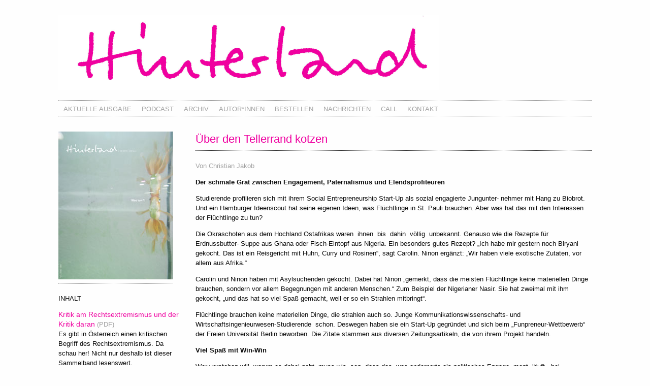

--- FILE ---
content_type: text/html; charset=UTF-8
request_url: https://www.hinterland-magazin.de/artikel/ueber-den-tellerrand-kotzen/
body_size: 40093
content:
<!DOCTYPE html>
<html lang="de" class="no-js">
<head>
<meta charset="UTF-8">
<meta name="viewport" content="width=device-width, initial-scale=1">
<link rel="profile" href="https://gmpg.org/xfn/11">
<link rel="pingback" href="https://www.hinterland-magazin.de/xmlrpc.php">
<title>Über den Tellerrand kotzen &#8211; Hinterland Magazin</title>
<meta name='robots' content='max-image-preview:large' />
<link rel="alternate" type="application/rss+xml" title="Hinterland Magazin &raquo; Feed" href="https://www.hinterland-magazin.de/feed/" />
<link rel="alternate" type="application/rss+xml" title="Hinterland Magazin &raquo; Kommentar-Feed" href="https://www.hinterland-magazin.de/comments/feed/" />
<link rel='stylesheet' id='wp-block-library-css' href='https://www.hinterland-magazin.de/wp-includes/css/dist/block-library/style.min.css?ver=6.1.9' type='text/css' media='all' />
<link rel='stylesheet' id='classic-theme-styles-css' href='https://www.hinterland-magazin.de/wp-includes/css/classic-themes.min.css?ver=1' type='text/css' media='all' />
<style id='global-styles-inline-css' type='text/css'>
body{--wp--preset--color--black: #000000;--wp--preset--color--cyan-bluish-gray: #abb8c3;--wp--preset--color--white: #ffffff;--wp--preset--color--pale-pink: #f78da7;--wp--preset--color--vivid-red: #cf2e2e;--wp--preset--color--luminous-vivid-orange: #ff6900;--wp--preset--color--luminous-vivid-amber: #fcb900;--wp--preset--color--light-green-cyan: #7bdcb5;--wp--preset--color--vivid-green-cyan: #00d084;--wp--preset--color--pale-cyan-blue: #8ed1fc;--wp--preset--color--vivid-cyan-blue: #0693e3;--wp--preset--color--vivid-purple: #9b51e0;--wp--preset--gradient--vivid-cyan-blue-to-vivid-purple: linear-gradient(135deg,rgba(6,147,227,1) 0%,rgb(155,81,224) 100%);--wp--preset--gradient--light-green-cyan-to-vivid-green-cyan: linear-gradient(135deg,rgb(122,220,180) 0%,rgb(0,208,130) 100%);--wp--preset--gradient--luminous-vivid-amber-to-luminous-vivid-orange: linear-gradient(135deg,rgba(252,185,0,1) 0%,rgba(255,105,0,1) 100%);--wp--preset--gradient--luminous-vivid-orange-to-vivid-red: linear-gradient(135deg,rgba(255,105,0,1) 0%,rgb(207,46,46) 100%);--wp--preset--gradient--very-light-gray-to-cyan-bluish-gray: linear-gradient(135deg,rgb(238,238,238) 0%,rgb(169,184,195) 100%);--wp--preset--gradient--cool-to-warm-spectrum: linear-gradient(135deg,rgb(74,234,220) 0%,rgb(151,120,209) 20%,rgb(207,42,186) 40%,rgb(238,44,130) 60%,rgb(251,105,98) 80%,rgb(254,248,76) 100%);--wp--preset--gradient--blush-light-purple: linear-gradient(135deg,rgb(255,206,236) 0%,rgb(152,150,240) 100%);--wp--preset--gradient--blush-bordeaux: linear-gradient(135deg,rgb(254,205,165) 0%,rgb(254,45,45) 50%,rgb(107,0,62) 100%);--wp--preset--gradient--luminous-dusk: linear-gradient(135deg,rgb(255,203,112) 0%,rgb(199,81,192) 50%,rgb(65,88,208) 100%);--wp--preset--gradient--pale-ocean: linear-gradient(135deg,rgb(255,245,203) 0%,rgb(182,227,212) 50%,rgb(51,167,181) 100%);--wp--preset--gradient--electric-grass: linear-gradient(135deg,rgb(202,248,128) 0%,rgb(113,206,126) 100%);--wp--preset--gradient--midnight: linear-gradient(135deg,rgb(2,3,129) 0%,rgb(40,116,252) 100%);--wp--preset--duotone--dark-grayscale: url('#wp-duotone-dark-grayscale');--wp--preset--duotone--grayscale: url('#wp-duotone-grayscale');--wp--preset--duotone--purple-yellow: url('#wp-duotone-purple-yellow');--wp--preset--duotone--blue-red: url('#wp-duotone-blue-red');--wp--preset--duotone--midnight: url('#wp-duotone-midnight');--wp--preset--duotone--magenta-yellow: url('#wp-duotone-magenta-yellow');--wp--preset--duotone--purple-green: url('#wp-duotone-purple-green');--wp--preset--duotone--blue-orange: url('#wp-duotone-blue-orange');--wp--preset--font-size--small: 13px;--wp--preset--font-size--medium: 20px;--wp--preset--font-size--large: 36px;--wp--preset--font-size--x-large: 42px;--wp--preset--spacing--20: 0.44rem;--wp--preset--spacing--30: 0.67rem;--wp--preset--spacing--40: 1rem;--wp--preset--spacing--50: 1.5rem;--wp--preset--spacing--60: 2.25rem;--wp--preset--spacing--70: 3.38rem;--wp--preset--spacing--80: 5.06rem;}:where(.is-layout-flex){gap: 0.5em;}body .is-layout-flow > .alignleft{float: left;margin-inline-start: 0;margin-inline-end: 2em;}body .is-layout-flow > .alignright{float: right;margin-inline-start: 2em;margin-inline-end: 0;}body .is-layout-flow > .aligncenter{margin-left: auto !important;margin-right: auto !important;}body .is-layout-constrained > .alignleft{float: left;margin-inline-start: 0;margin-inline-end: 2em;}body .is-layout-constrained > .alignright{float: right;margin-inline-start: 2em;margin-inline-end: 0;}body .is-layout-constrained > .aligncenter{margin-left: auto !important;margin-right: auto !important;}body .is-layout-constrained > :where(:not(.alignleft):not(.alignright):not(.alignfull)){max-width: var(--wp--style--global--content-size);margin-left: auto !important;margin-right: auto !important;}body .is-layout-constrained > .alignwide{max-width: var(--wp--style--global--wide-size);}body .is-layout-flex{display: flex;}body .is-layout-flex{flex-wrap: wrap;align-items: center;}body .is-layout-flex > *{margin: 0;}:where(.wp-block-columns.is-layout-flex){gap: 2em;}.has-black-color{color: var(--wp--preset--color--black) !important;}.has-cyan-bluish-gray-color{color: var(--wp--preset--color--cyan-bluish-gray) !important;}.has-white-color{color: var(--wp--preset--color--white) !important;}.has-pale-pink-color{color: var(--wp--preset--color--pale-pink) !important;}.has-vivid-red-color{color: var(--wp--preset--color--vivid-red) !important;}.has-luminous-vivid-orange-color{color: var(--wp--preset--color--luminous-vivid-orange) !important;}.has-luminous-vivid-amber-color{color: var(--wp--preset--color--luminous-vivid-amber) !important;}.has-light-green-cyan-color{color: var(--wp--preset--color--light-green-cyan) !important;}.has-vivid-green-cyan-color{color: var(--wp--preset--color--vivid-green-cyan) !important;}.has-pale-cyan-blue-color{color: var(--wp--preset--color--pale-cyan-blue) !important;}.has-vivid-cyan-blue-color{color: var(--wp--preset--color--vivid-cyan-blue) !important;}.has-vivid-purple-color{color: var(--wp--preset--color--vivid-purple) !important;}.has-black-background-color{background-color: var(--wp--preset--color--black) !important;}.has-cyan-bluish-gray-background-color{background-color: var(--wp--preset--color--cyan-bluish-gray) !important;}.has-white-background-color{background-color: var(--wp--preset--color--white) !important;}.has-pale-pink-background-color{background-color: var(--wp--preset--color--pale-pink) !important;}.has-vivid-red-background-color{background-color: var(--wp--preset--color--vivid-red) !important;}.has-luminous-vivid-orange-background-color{background-color: var(--wp--preset--color--luminous-vivid-orange) !important;}.has-luminous-vivid-amber-background-color{background-color: var(--wp--preset--color--luminous-vivid-amber) !important;}.has-light-green-cyan-background-color{background-color: var(--wp--preset--color--light-green-cyan) !important;}.has-vivid-green-cyan-background-color{background-color: var(--wp--preset--color--vivid-green-cyan) !important;}.has-pale-cyan-blue-background-color{background-color: var(--wp--preset--color--pale-cyan-blue) !important;}.has-vivid-cyan-blue-background-color{background-color: var(--wp--preset--color--vivid-cyan-blue) !important;}.has-vivid-purple-background-color{background-color: var(--wp--preset--color--vivid-purple) !important;}.has-black-border-color{border-color: var(--wp--preset--color--black) !important;}.has-cyan-bluish-gray-border-color{border-color: var(--wp--preset--color--cyan-bluish-gray) !important;}.has-white-border-color{border-color: var(--wp--preset--color--white) !important;}.has-pale-pink-border-color{border-color: var(--wp--preset--color--pale-pink) !important;}.has-vivid-red-border-color{border-color: var(--wp--preset--color--vivid-red) !important;}.has-luminous-vivid-orange-border-color{border-color: var(--wp--preset--color--luminous-vivid-orange) !important;}.has-luminous-vivid-amber-border-color{border-color: var(--wp--preset--color--luminous-vivid-amber) !important;}.has-light-green-cyan-border-color{border-color: var(--wp--preset--color--light-green-cyan) !important;}.has-vivid-green-cyan-border-color{border-color: var(--wp--preset--color--vivid-green-cyan) !important;}.has-pale-cyan-blue-border-color{border-color: var(--wp--preset--color--pale-cyan-blue) !important;}.has-vivid-cyan-blue-border-color{border-color: var(--wp--preset--color--vivid-cyan-blue) !important;}.has-vivid-purple-border-color{border-color: var(--wp--preset--color--vivid-purple) !important;}.has-vivid-cyan-blue-to-vivid-purple-gradient-background{background: var(--wp--preset--gradient--vivid-cyan-blue-to-vivid-purple) !important;}.has-light-green-cyan-to-vivid-green-cyan-gradient-background{background: var(--wp--preset--gradient--light-green-cyan-to-vivid-green-cyan) !important;}.has-luminous-vivid-amber-to-luminous-vivid-orange-gradient-background{background: var(--wp--preset--gradient--luminous-vivid-amber-to-luminous-vivid-orange) !important;}.has-luminous-vivid-orange-to-vivid-red-gradient-background{background: var(--wp--preset--gradient--luminous-vivid-orange-to-vivid-red) !important;}.has-very-light-gray-to-cyan-bluish-gray-gradient-background{background: var(--wp--preset--gradient--very-light-gray-to-cyan-bluish-gray) !important;}.has-cool-to-warm-spectrum-gradient-background{background: var(--wp--preset--gradient--cool-to-warm-spectrum) !important;}.has-blush-light-purple-gradient-background{background: var(--wp--preset--gradient--blush-light-purple) !important;}.has-blush-bordeaux-gradient-background{background: var(--wp--preset--gradient--blush-bordeaux) !important;}.has-luminous-dusk-gradient-background{background: var(--wp--preset--gradient--luminous-dusk) !important;}.has-pale-ocean-gradient-background{background: var(--wp--preset--gradient--pale-ocean) !important;}.has-electric-grass-gradient-background{background: var(--wp--preset--gradient--electric-grass) !important;}.has-midnight-gradient-background{background: var(--wp--preset--gradient--midnight) !important;}.has-small-font-size{font-size: var(--wp--preset--font-size--small) !important;}.has-medium-font-size{font-size: var(--wp--preset--font-size--medium) !important;}.has-large-font-size{font-size: var(--wp--preset--font-size--large) !important;}.has-x-large-font-size{font-size: var(--wp--preset--font-size--x-large) !important;}
.wp-block-navigation a:where(:not(.wp-element-button)){color: inherit;}
:where(.wp-block-columns.is-layout-flex){gap: 2em;}
.wp-block-pullquote{font-size: 1.5em;line-height: 1.6;}
</style>
<link rel='stylesheet' id='wp-pagenavi-css' href='https://www.hinterland-magazin.de/wp-content/plugins/wp-pagenavi/pagenavi-css.css?ver=2.70' type='text/css' media='all' />
<link rel='stylesheet' id='wmwde2016-style-css' href='https://www.hinterland-magazin.de/wp-content/themes/hinterland-magazin/style.css?ver=6.1.9' type='text/css' media='all' />
<link rel='stylesheet' id='foundation-style-css' href='https://www.hinterland-magazin.de/wp-content/themes/hinterland-magazin/foundation/css/app.css?ver=6.1.9' type='text/css' media='all' />
<script type='text/javascript' src='https://www.hinterland-magazin.de/wp-includes/js/jquery/jquery.min.js?ver=3.6.1' id='jquery-core-js'></script>
<script type='text/javascript' src='https://www.hinterland-magazin.de/wp-includes/js/jquery/jquery-migrate.min.js?ver=3.3.2' id='jquery-migrate-js'></script>
<link rel="https://api.w.org/" href="https://www.hinterland-magazin.de/wp-json/" /><link rel="EditURI" type="application/rsd+xml" title="RSD" href="https://www.hinterland-magazin.de/xmlrpc.php?rsd" />
<link rel="wlwmanifest" type="application/wlwmanifest+xml" href="https://www.hinterland-magazin.de/wp-includes/wlwmanifest.xml" />
<meta name="generator" content="WordPress 6.1.9" />
<link rel="canonical" href="https://www.hinterland-magazin.de/artikel/ueber-den-tellerrand-kotzen/" />
<link rel='shortlink' href='https://www.hinterland-magazin.de/?p=430' />
<link rel="alternate" type="application/json+oembed" href="https://www.hinterland-magazin.de/wp-json/oembed/1.0/embed?url=https%3A%2F%2Fwww.hinterland-magazin.de%2Fartikel%2Fueber-den-tellerrand-kotzen%2F" />
<link rel="alternate" type="text/xml+oembed" href="https://www.hinterland-magazin.de/wp-json/oembed/1.0/embed?url=https%3A%2F%2Fwww.hinterland-magazin.de%2Fartikel%2Fueber-den-tellerrand-kotzen%2F&#038;format=xml" />
<style type="text/css">.recentcomments a{display:inline !important;padding:0 !important;margin:0 !important;}</style><link rel="icon" href="https://www.hinterland-magazin.de/wp-content/uploads/2016/10/cropped-hinterland-favicon-32x32.png" sizes="32x32" />
<link rel="icon" href="https://www.hinterland-magazin.de/wp-content/uploads/2016/10/cropped-hinterland-favicon-192x192.png" sizes="192x192" />
<link rel="apple-touch-icon" href="https://www.hinterland-magazin.de/wp-content/uploads/2016/10/cropped-hinterland-favicon-180x180.png" />
<meta name="msapplication-TileImage" content="https://www.hinterland-magazin.de/wp-content/uploads/2016/10/cropped-hinterland-favicon-270x270.png" />
</head>

<body data-rsssl=1 class="artikel-template-default single single-artikel postid-430 group-blog">
	
<!-- offcanvas -->
<div class="off-canvas-wrapper">
   <div class="off-canvas-wrapper-inner" data-off-canvas-wrapper>
   	<div class="off-canvas position-left" id="offCanvas" data-off-canvas>
	   	<ul id="off-canvas-menu" class="off-canvas-list"><li id="menu-item-70" class="menu-item menu-item-type-post_type menu-item-object-page menu-item-home menu-item-70"><a href="https://www.hinterland-magazin.de/">Aktuelle Ausgabe</a></li>
<li id="menu-item-3183" class="menu-item menu-item-type-post_type menu-item-object-page menu-item-3183"><a href="https://www.hinterland-magazin.de/podcast/">Podcast</a></li>
<li id="menu-item-17" class="menu-item menu-item-type-post_type menu-item-object-page current_page_parent menu-item-17"><a href="https://www.hinterland-magazin.de/archiv/">Archiv</a></li>
<li id="menu-item-77" class="menu-item menu-item-type-custom menu-item-object-custom menu-item-77"><a href="https://www.hinterland-magazin.de/autorinnen/">Autor*innen</a></li>
<li id="menu-item-19" class="menu-item menu-item-type-post_type menu-item-object-page menu-item-19"><a href="https://www.hinterland-magazin.de/bestellen/">Bestellen</a></li>
<li id="menu-item-80" class="menu-item menu-item-type-custom menu-item-object-custom menu-item-80"><a target="_blank" rel="noopener" href="http://www.fluechtlingsrat-bayern.de/pressemitteilungen.html">Nachrichten</a></li>
<li id="menu-item-2808" class="menu-item menu-item-type-post_type menu-item-object-page menu-item-2808"><a href="https://www.hinterland-magazin.de/call/">Call</a></li>
<li id="menu-item-363" class="menu-item menu-item-type-post_type menu-item-object-page menu-item-363"><a href="https://www.hinterland-magazin.de/kontakt/">Kontakt</a></li>
</ul>   	</div>

   	<div class="off-canvas-content" data-off-canvas-content>
	   	
	<div class="title-bar show-for-small-only">
	  <div class="title-bar-left">
	    <button class="menu-icon" type="button" data-open="offCanvas"></button>
	    <span class="title-bar-title">Men&uuml;</span>
	  </div>
	</div>
<!-- end offcanvas -->	
	
<div id="page" class="hfeed site">
	<div class="row">
    	<div class="medium-12 columns">
	    	<header id="masthead" class="site-header" role="banner">
				<a class="logo" href="https://www.hinterland-magazin.de"><img src="https://www.hinterland-magazin.de/wp-content/themes/hinterland-magazin/images/hinterland-logo.jpg" /></a>
				<nav id="site-navigation" class="main-navigation hide-for-small-only" role="navigation">
					<div class="menu-mainmenu-container"><ul id="menu-mainmenu" class="nav-menu"><li class="menu-item menu-item-type-post_type menu-item-object-page menu-item-home menu-item-70"><a href="https://www.hinterland-magazin.de/">Aktuelle Ausgabe</a></li>
<li class="menu-item menu-item-type-post_type menu-item-object-page menu-item-3183"><a href="https://www.hinterland-magazin.de/podcast/">Podcast</a></li>
<li class="menu-item menu-item-type-post_type menu-item-object-page current_page_parent menu-item-17"><a href="https://www.hinterland-magazin.de/archiv/">Archiv</a></li>
<li class="menu-item menu-item-type-custom menu-item-object-custom menu-item-77"><a href="https://www.hinterland-magazin.de/autorinnen/">Autor*innen</a></li>
<li class="menu-item menu-item-type-post_type menu-item-object-page menu-item-19"><a href="https://www.hinterland-magazin.de/bestellen/">Bestellen</a></li>
<li class="menu-item menu-item-type-custom menu-item-object-custom menu-item-80"><a target="_blank" rel="noopener" href="http://www.fluechtlingsrat-bayern.de/pressemitteilungen.html">Nachrichten</a></li>
<li class="menu-item menu-item-type-post_type menu-item-object-page menu-item-2808"><a href="https://www.hinterland-magazin.de/call/">Call</a></li>
<li class="menu-item menu-item-type-post_type menu-item-object-page menu-item-363"><a href="https://www.hinterland-magazin.de/kontakt/">Kontakt</a></li>
</ul></div>				</nav><!-- #site-navigation -->
			</header><!-- #masthead -->
		</div> 
    </div>


	<div id="content" class="site-content">

	<div id="primary" class="content-area">
		<main id="main" class="site-main" role="main">
			
			
			<div class="row">
				
				<div class="medium-9 medium-push-3 columns">

											<article id="post-430" class="post-430 artikel type-artikel status-publish hentry category-ausgabe-28">
							<div class="entry-content">
								<h1 class="entry-title">Über den Tellerrand kotzen</h1>
								
																
								<p class="singleautorinnen">Von								
								   								       								
								       								   								
								   																
																<a href="https://www.hinterland-magazin.de/autorinnen/christian-jakob/">Christian Jakob</a>																								</p>
								
								<p><strong>Der schmale Grat zwischen Engagement, Paternalismus und Elendsprofiteuren</strong></p>
<p>Studierende profilieren sich mit ihrem Social Entrepreneurship Start-Up als sozial engagierte Jungunter- nehmer mit Hang zu Biobrot. Und ein Hamburger Ideenscout hat seine eigenen Ideen, was Flüchtlinge in St. Pauli brauchen. Aber was hat das mit den Interessen der Flüchtlinge zu tun?</p>
<p>Die Okraschoten aus dem Hochland Ostafrikas waren  ihnen  bis  dahin  völlig  unbekannt. Genauso wie die Rezepte für Erdnussbutter- Suppe aus Ghana oder Fisch-Eintopf aus Nigeria. Ein besonders gutes Rezept? „Ich habe mir gestern noch Biryani gekocht. Das ist ein Reisgericht mit Huhn, Curry und Rosinen&#8220;, sagt Carolin. Ninon ergänzt: „Wir haben viele exotische Zutaten, vor allem aus Afrika.“</p>
<p>Carolin und Ninon haben mit Asylsuchenden gekocht. Dabei hat Ninon „gemerkt, dass die meisten Flüchtlinge keine materiellen Dinge brauchen, sondern vor allem Begegnungen mit anderen Menschen.“ Zum Beispiel der Nigerianer Nasir. Sie hat zweimal mit ihm gekocht, „und das hat so viel Spaß gemacht, weil er so ein Strahlen mitbringt“.</p>
<p>Flüchtlinge brauchen keine materiellen Dinge, die strahlen auch so. Junge Kommunikationswissenschafts- und  Wirtschaftsingenieurwesen-Studierende  schon. Deswegen haben sie ein Start-Up gegründet und sich beim „Funpreneur-Wettbewerb“ der Freien Universität Berlin beworben. Die Zitate stammen aus diversen Zeitungsartikeln, die von ihrem Projekt handeln.</p>
<p><strong>Viel Spaß mit Win-Win</strong></p>
<p>Wer verstehen will, worum es dabei geht, muss wis- sen, dass das, was andernorts als politisches Engage- ment  läuft,  bei  aufwärtsorientierten  Nachwuchs- Akademikerinnen und Akademikern „Social Entrepre- neuership“ heißt – soziales Unternehmertum, weil man dabei praktischerweise auch noch Geld verdient. Und wenn das Ganze besonders viel Spaß macht, heißt es eben „Funpreneur“.</p>
<p>„Nur fünf Euro Startkapital“ hatten sie. Dafür haben sie Lebensmittel gekauft und dann „im Flüchtlingscamp auf dem Oranienplatz gemeinsam mit dem Asylsuchenden Hassan eine Erdnusssuppe gekocht“. Schnell merkten sie, berichten sie später, dass es eine „Win-Win-Situa- tion“ ist: „Viel Spaß“ für die Asylbewerber, die sich beim Kochen gern über die Schulter schauen ließen und eine Bombenidee für sie.</p>
<p>Schnell habe es „Anfragen aus ganz Deutschland“ gegeben. Die Idee fand laut Nino Nachahmung in 15 Städten. Für sie und ihre Kollegen war „Kochen über den Tellerrand zu einem Vollzeitjob geworden“, denn das „Konzept wollten sie natürlich in der Hand behal- ten“. Es ging dann „weniger ums gemeinsame Kochen, das nach wie vor gepflegt werde“, als vielmehr um das Organisieren. „Das ist ein Job, der mir unheimlich viel Spaß macht“, beschrieb die Studentin, die demnächstan der Elite-Universität Cambridge studieren will, der Hessisch-Niedersächsischen Allgemeinen die Situation.</p>
								
																	<p><a href="https://www.hinterland-magazin.de/wp-content/uploads/2016/11/hinterland-magazin-28-17-ueber-den-tellerrand-kotzen.pdf" title="Hinterland Magazin Nr.28 - Über den Tellerrand kotzen" target="_blank">(der ganze Artikel im PDF Format)</a></p>
																	
							</div><!-- .entry-content -->
						</article><!-- #post-## -->	
								   </div>
			   
			   <div class="medium-3 medium-pull-9 columns sidebar">
				   				   
<!-- 				  noch nicht fertig!!   -->
				   
				   <aside id="secondary" role="complementary">
						
				   					<img class="sidebarcover" src="https://www.hinterland-magazin.de/wp-content/uploads/2016/11/hinterland-magazin-ausgabe28_cover.jpg"  alt="" />

					<div class="inhalt">
						<span class="ueberschrift">Inhalt</span>
																											<section>
								<a href="https://www.hinterland-magazin.de/artikel/kritik-am-rechtsextremismus-und-der-kritik-daran/"><h4>Kritik am Rechtsextremismus und der Kritik daran</h4></a>
																	<a href="https://www.hinterland-magazin.de/wp-content/uploads/2016/11/hinterland-magazin-28-85-kritik-am-rechtsextremismus-und-der-kritik-daran.pdf" title="Hinterland Magazin Nr.28 - Kritik am Rechtsextremismus & der Kritik daran" target="_blank">(PDF)</a>
																<p>Es gibt in Österreich einen kritischen Begriff des Rechtsextremismus. Da schau her! Nicht nur deshalb ist dieser Sammelband lesenswert.</p>					
								
																
								<span>Eine Rezension von								
								   								       								
								       								   								
								   																
																<a href="https://www.hinterland-magazin.de/autorinnen/nikolai-schreiter/">Nikolai Schreiter</a>																								</span>							
								
								</section>
															<section>
								<a href="https://www.hinterland-magazin.de/artikel/zitiert-kommentiert-2/"><h4>zitiert &#8211; kommentiert</h4></a>
																	<a href="https://www.hinterland-magazin.de/wp-content/uploads/2016/11/hinterland-magazin-28-04-zitiert-und-kommentiert.pdf" title="Hinterland Magazin 28 - Zitiert & kommentiert" target="_blank">(PDF)</a>
																<p>Von Hubert Heinhold </p>					
								
																
								<span>Von								
								   								       								
								       								   								
								   																
																<a href="https://www.hinterland-magazin.de/autorinnen/hubert-heinhold/">Hubert Heinhold</a>																								</span>							
								
								</section>
															<section>
								<a href="https://www.hinterland-magazin.de/artikel/blutorangen/"><h4>Blutorangen</h4></a>
																	<a href="https://www.hinterland-magazin.de/wp-content/uploads/2016/11/hinterland-magazin-28-05-blutorangen.pdf" title="Hinterland Magazin 28 - Blutorangen" target="_blank">(PDF)</a>
																<p>Illegalisierte Arbeiter in Süditalien</p>					
								
																								
																								</span>							
								
								</section>
															<section>
								<a href="https://www.hinterland-magazin.de/artikel/denk-ich-an-deutschland-in-der-nacht/"><h4>„Denk ich an Deutschland in der Nacht“</h4></a>
																	<a href="https://www.hinterland-magazin.de/wp-content/uploads/2016/11/hinterland-magazin-28-15-denk-ich-an-deutschland-in-der-nacht-dann-bin-ich-um-den-schlaf-gebracht.pdf" title="Hinterland Magazin 28 - Denk ich an Deutschland in der Nacht dann bin ich um den Schlaf gebracht" target="_blank">(PDF)</a>
																<p>Die Hilfe der Helfenden fruchtet nicht, wenn der Staat zum Rassismus erzieht.</p>					
								
																
								<span>Von								
								   								       								
								       								   								
								   																
																<a href="https://www.hinterland-magazin.de/autorinnen/human/">Human</a>																								</span>							
								
								</section>
															<section>
								<a href="https://www.hinterland-magazin.de/artikel/ueber-den-tellerrand-kotzen/"><h4>Über den Tellerrand kotzen</h4></a>
																	<a href="https://www.hinterland-magazin.de/wp-content/uploads/2016/11/hinterland-magazin-28-17-ueber-den-tellerrand-kotzen.pdf" title="Hinterland Magazin Nr.28 - Über den Tellerrand kotzen" target="_blank">(PDF)</a>
																<p>Spendenbereite können oft nicht unterscheiden, wer eigentlich Spendenakquise im Namen der Flüchtlinge betreibt</p>					
								
																
								<span>Von								
								   								       								
								       								   								
								   																
																<a href="https://www.hinterland-magazin.de/autorinnen/christian-jakob/">Christian Jakob</a>																								</span>							
								
								</section>
															<section>
								<a href="https://www.hinterland-magazin.de/artikel/soziale-arbeit-hier-werden-sie-geholfen/"><h4>Soziale Arbeit: Hier werden Sie geholfen</h4></a>
																	<a href="https://www.hinterland-magazin.de/wp-content/uploads/2016/11/hinterland-magazin-28-21-soziale-arbeit-hier-werden-sie-geholfen.pdf" title="Hinterland Magazin Nr.28 - Soziale Arbeit hier werden sie geholfen" target="_blank">(PDF)</a>
																<p>Übt Soziale Arbeit manipulative Kontrolle aus oder geht es vor allem um Dienstleistung und Empowerment? </p>					
								
																
								<span>Von								
								   								       								
								       								   								
								   																
																<a href="https://www.hinterland-magazin.de/autorinnen/julia-wiesinger/">Julia Wiesinger</a>																								</span>							
								
								</section>
															<section>
								<a href="https://www.hinterland-magazin.de/artikel/die-undankbaren/"><h4>Die Undankbaren</h4></a>
																	<a href="https://www.hinterland-magazin.de/wp-content/uploads/2016/11/hinterland-magazin-28-25-die-undankbaren.pdf" title="Hinterland Magazin Nr.28 - Die Undankbaren" target="_blank">(PDF)</a>
																<p>Hungerstreikende Flüchtlinge sind undankbar, sagt das Bayerische Innenministerium. Doch wofür sollen sie sich eigentlich bedanken? </p>					
								
																								
																								</span>							
								
								</section>
															<section>
								<a href="https://www.hinterland-magazin.de/artikel/ehrenamt-einfluss-und-macht-koennen-ein-motiv-sein/"><h4>Ehrenamt: „Einfluss und Macht können ein Motiv sein“</h4></a>
																	<a href="https://www.hinterland-magazin.de/wp-content/uploads/2016/11/hinterland-magazin-28-28-ehrenamt-einfluss-und-machtkönnen-ein-motiv-sein.pdf" title="Hinterland Magazin Nr.28 - Ehrenamt Einfluss & Machtkönnen ein Motiv sein" target="_blank">(PDF)</a>
																<p>Warum helfen Sie? Über die Motivlagen weiss Dr. Horst Heydbrink Bescheid</p>					
								
																
								<span>Ein Interview von								
								   								       								
								       								   								
								   																
																<a href="https://www.hinterland-magazin.de/autorinnen/christian-steinmueller/">Christian Steinmüller</a>																								</span>							
								
								</section>
															<section>
								<a href="https://www.hinterland-magazin.de/artikel/die-leute-wollen-weisse-kohle-kaufen/"><h4>Die Leute wollen weisse Kohle kaufen</h4></a>
																	<a href="https://www.hinterland-magazin.de/wp-content/uploads/2016/11/hinterland-magazin-28-30-die-leute-wollen-weiße-kohle-kaufen.pdf" title="Hinterland Magazin Nr28 - Die Leute wollen weiße Kohle kaufen" target="_blank">(PDF)</a>
																<p>Kunst, Presse und Unterhaltungsindustrie entdecken zunehmend Flüchtlinge als Aufhänger für magere Ideen</p>					
								
																								
																								</span>							
								
								</section>
															<section>
								<a href="https://www.hinterland-magazin.de/artikel/ein-freundliches-wort-ist-auch-nicht-nichts/"><h4>Ein freundliches Wort ist auch nicht nichts</h4></a>
																	<a href="https://www.hinterland-magazin.de/wp-content/uploads/2016/11/hinterland-magazin-28-37-ein-freundliches-wort-ist-auch-nicht-nichts-.pdf" title="Hinterland Magazin Nr.28 - Ein freundliches Wort ist auch nicht nichts" target="_blank">(PDF)</a>
																<p>Oder doch nur ein Teekränzchen im Riesenlagerleben? Wir haben eine Ehrenamtliche im Erstaufnahmelager der Münchner Bayernkaserne befragt.</p>					
								
																
								<span>Ein Interview von								
								   								       								
								       								   								
								   																
																<a href="https://www.hinterland-magazin.de/autorinnen/jessica-schallock/">Jessica Schallock</a>																								</span>							
								
								</section>
															<section>
								<a href="https://www.hinterland-magazin.de/artikel/schlanker-staat-volles-sofa/"><h4>Schlanker Staat, volles Sofa</h4></a>
																	<a href="https://www.hinterland-magazin.de/wp-content/uploads/2016/11/hinterland-magazin-28-43-schlanker-staat-volles-sofa.pdf" title="Hinterland Magazin Nr.28 - Schlanker Staat volles Sofa" target="_blank">(PDF)</a>
																<p>Wie der Staat sich seiner Aufgaben entledigt und die Unterbringung von Flüchtlingen privatisieren will.</p>					
								
																
								<span>Kommentiert von								
								   								       								
								       								   								
								   																
																<a href="https://www.hinterland-magazin.de/autorinnen/christian-jakob/">Christian Jakob</a>																								</span>							
								
								</section>
															<section>
								<a href="https://www.hinterland-magazin.de/artikel/frau-afshar-engagiert-sich-in-der-kleiderkammer/"><h4>„Frau Afshar engagiert sich in der Kleiderkammer“</h4></a>
																	<a href="https://www.hinterland-magazin.de/wp-content/uploads/2016/11/hinterland-magazin-28-48-frau-afshar-engagiert-sich-in-der-kleiderkammer.pdf" title="Hinterland Magazin Nr.28 - Frau Afshar engagiert sich in der Kleiderkammer" target="_blank">(PDF)</a>
																<p>Wie sich Asylsuchende im Heimalltag selbst helfen</p>					
								
																
								<span>Von								
								   								       								
								       								   								
								   																
																<a href="https://www.hinterland-magazin.de/autorinnen/philipp-schaefer/">Philipp Schäfer</a>																								</span>							
								
								</section>
															<section>
								<a href="https://www.hinterland-magazin.de/artikel/was-tun-wenns-brennt/"><h4>Was tun wenn&#8217;s brennt?</h4></a>
																	<a href="https://www.hinterland-magazin.de/wp-content/uploads/2016/11/hinterland-magazin-28-51-was-tun-wenns-es-brennt.pdf" title="Hinterland Magazin Nr.28 - Was tun wenn es brennt" target="_blank">(PDF)</a>
																<p>Ein Leitfaden für Ehrenamtliche im Flüchtlings- bereich, die im Einzelfall helfen wollen</p>					
								
																								
																								</span>							
								
								</section>
															<section>
								<a href="https://www.hinterland-magazin.de/artikel/rechtlos-im-rechtsstaat/"><h4>Rechtlos im Rechtsstaat</h4></a>
																	<a href="https://www.hinterland-magazin.de/wp-content/uploads/2016/11/hinterland-magazin-28-54-rechtlos-im-rechtsstaat.pdf" title="Hinterland Magazin Nr.28 - Rechtlos im Rechtsstaat" target="_blank">(PDF)</a>
																<p>Über die Möglichkeiten und Unmöglichkeiten für Illegalisierte in München das Mindeste einzufordern. Birgit Poppert vom Cafe 104 erzählt über ihre Arbeit.</p>					
								
																
								<span>Ein Interview von								
								   								       								
								       								   								
								   																
																<a href="https://www.hinterland-magazin.de/autorinnen/agnes-andrae/">Agnes Andrae</a>																								</span>							
								
								</section>
															<section>
								<a href="https://www.hinterland-magazin.de/artikel/der-exodus-aus-syrien-und-die-konsequenzen-fuer-die-tuerkei/"><h4>Der Exodus aus Syrien und die Konsequenzen für die Türkei</h4></a>
																	<a href="https://www.hinterland-magazin.de/wp-content/uploads/2016/11/hinterland-magazin-28-58-der-exodus-aus-syrien-und-die-konsequenzen-für-die-türkei.pdf" title="Hinterland Magazin Nr.28 - Der Exodus aus Syrien & die Konsequenzen für die Türkei" target="_blank">(PDF)</a>
																<p>Die Türkei nimmt in einem Monat mehr syrische Flüchtlinge auf als die EU in drei Jahren. Über Arbeitssuche, Staatenlosigkeit und fehlende Perspektiven. <br />
</p>					
								
																
								<span>Von								
								   								       								
								       								   								
								   																
																<a href="https://www.hinterland-magazin.de/autorinnen/katharina-schmidt/">Katharina Schmidt</a>																								</span>							
								
								</section>
															<section>
								<a href="https://www.hinterland-magazin.de/artikel/abartige-gegen-abschiebung/"><h4>Abartige gegen Abschiebung</h4></a>
																	<a href="https://www.hinterland-magazin.de/wp-content/uploads/2016/11/hinterland-magazin-28-68-abartige-gegen-abschiebung.pdf" title="Hinterland Magazin Nr.28 - Abartige gegen Abschiebung" target="_blank">(PDF)</a>
																<p>LGBTIQ-Flüchtlinge sind in erhöhtem Masse Ressentiments ausgesetzt. Das Vorreiterprojekt Rosa Lila Villa in Wien bietet Schutz und Austausch. </p>					
								
																
								<span>Von								
								   								       								
								       								   								
								   																
																<a href="https://www.hinterland-magazin.de/autorinnen/marty-huber/">Marty Huber</a>																								</span>							
								
								</section>
															<section>
								<a href="https://www.hinterland-magazin.de/artikel/ein-server-stellt-sich-vor-und-braucht-euch/"><h4>Ein Server stellt sich vor und braucht Euch</h4></a>
																	<a href="https://www.hinterland-magazin.de/wp-content/uploads/2016/11/hinterland-magazin-28-70-ein-server-stellt-sich-vor-und-braucht-euch.pdf" title="Hinterland Magazin Nr.28 -Ein Server stellt sich vor & braucht euch" target="_blank">(PDF)</a>
																<p>Über das Werden und Bleiben des antirassistischen Serverprojekts antira.info <br />
</p>					
								
																								
																								</span>							
								
								</section>
															<section>
								<a href="https://www.hinterland-magazin.de/artikel/augenschein-des-terrors/"><h4>Augenschein des Terrors</h4></a>
																	<a href="https://www.hinterland-magazin.de/wp-content/uploads/2016/11/hinterland-magazin-28-72-augenschein-des-terrors-.pdf" title="Hinterland Magazin Nr.28 - Augenschein des Terrors" target="_blank">(PDF)</a>
																<p>Eine Reise zu den NSU-Tatorten Eine Fotostrecke von Friedrich C. Burschel</p>					
								
																
								<span>Von								
								   								       								
								       								   								
								   																
																<a href="https://www.hinterland-magazin.de/autorinnen/friedrich-c-burschel/">Friedrich C. Burschel</a>																								</span>							
								
								</section>
															<section>
								<a href="https://www.hinterland-magazin.de/artikel/von-allen-guten-geistern-verlassen/"><h4>Von allen guten Geistern verlassen?</h4></a>
																	<a href="https://www.hinterland-magazin.de/wp-content/uploads/2016/11/hinterland-magazin-28-15-denk-ich-an-deutschland-in-der-nacht-dann-bin-ich-um-den-schlaf-gebracht.pdf" title="Hinterland Magazin 28 - Denk ich an Deutschland in der Nacht dann bin ich um den Schlaf gebracht" target="_blank">(PDF)</a>
																<p>Über das Geschwurbel von „Geisterschiffen“</p>					
								
																
								<span>Von								
								   								       								
								       								   								
								   																
																<a href="https://www.hinterland-magazin.de/autorinnen/sebastian-huber/">Sebastian Huber</a>																								</span>							
								
								</section>
																			</div>
					
					<section>
										<span class="ganzesheftlink">Das ganze Heft als
					<a href="https://www.hinterland-magazin.de/wp-content/uploads/2016/11/hinterland-magazin-28.pdf"  target="_blank">PDF</a>
					</span>
					</section>
							
												
					<form role="search" method="get" class="search-form" action="https://www.hinterland-magazin.de/">
				<label>
					<span class="screen-reader-text">Suche nach:</span>
					<input type="search" class="search-field" placeholder="Suchen …" value="" name="s" />
				</label>
				<input type="submit" class="search-submit" value="Suchen" />
			</form>
				   </aside>
				   
				   
			   </div>
			   
	    	</div>

		</main><!-- #main -->
	</div><!-- #primary -->


	</div><!-- #content -->

	<footer id="colophon" class="site-footer" role="contentinfo">
		<div class="row">
			<div class="columns">
				<a href="https://www.hinterland-magazin.de/impressum/">Impressum</a>
				<a href="https://www.hinterland-magazin.de/datenschutz/">Datenschutz</a>
			</div>
		</div><!-- .site-info -->
	</footer><!-- #colophon -->
</div><!-- #page -->

<script type='text/javascript' src='https://www.hinterland-magazin.de/wp-content/themes/hinterland-magazin/js/navigation.js?ver=20120206' id='wmwde2016-navigation-js'></script>
<script type='text/javascript' src='https://www.hinterland-magazin.de/wp-content/themes/hinterland-magazin/js/skip-link-focus-fix.js?ver=20130115' id='wmwde2016-skip-link-focus-fix-js'></script>
<script type='text/javascript' src='https://www.hinterland-magazin.de/wp-content/themes/hinterland-magazin/foundation/bower_components/what-input/what-input.js?ver=1.1.4' id='what-input-js'></script>
<script type='text/javascript' src='https://www.hinterland-magazin.de/wp-content/themes/hinterland-magazin/foundation/bower_components/foundation-sites/dist/foundation.js?ver=6.1.1' id='foundation-js'></script>
<script type='text/javascript' src='https://www.hinterland-magazin.de/wp-content/themes/hinterland-magazin/foundation/bower_components/foundation-sites/js/foundation.offcanvas.js?ver=6.1.1' id='foundation-offcanvas-js'></script>
<script type='text/javascript' src='https://www.hinterland-magazin.de/wp-content/themes/hinterland-magazin/foundation/bower_components/foundation-sites/js/foundation.util.triggers.js?ver=6.1.1' id='foundation-util-triggers-js'></script>
<script type='text/javascript' src='https://www.hinterland-magazin.de/wp-content/themes/hinterland-magazin/foundation/bower_components/foundation-sites/js/foundation.util.motion.js?ver=6.1.1' id='foundation-util-motion-js'></script>
<script>jQuery(document).foundation();</script>

<!-- offcanvas -->  
  </div>
  </div>
</div>
<!-- end offcanvas -->

</body>
</html>
